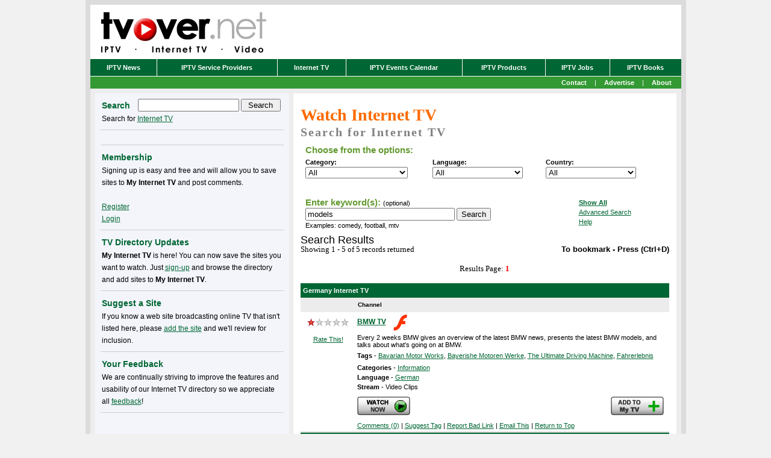

--- FILE ---
content_type: text/html; charset=utf-8
request_url: https://www.google.com/recaptcha/api2/aframe
body_size: 267
content:
<!DOCTYPE HTML><html><head><meta http-equiv="content-type" content="text/html; charset=UTF-8"></head><body><script nonce="1YfxkBZs-SSbshSo87sE4w">/** Anti-fraud and anti-abuse applications only. See google.com/recaptcha */ try{var clients={'sodar':'https://pagead2.googlesyndication.com/pagead/sodar?'};window.addEventListener("message",function(a){try{if(a.source===window.parent){var b=JSON.parse(a.data);var c=clients[b['id']];if(c){var d=document.createElement('img');d.src=c+b['params']+'&rc='+(localStorage.getItem("rc::a")?sessionStorage.getItem("rc::b"):"");window.document.body.appendChild(d);sessionStorage.setItem("rc::e",parseInt(sessionStorage.getItem("rc::e")||0)+1);localStorage.setItem("rc::h",'1769298356853');}}}catch(b){}});window.parent.postMessage("_grecaptcha_ready", "*");}catch(b){}</script></body></html>

--- FILE ---
content_type: text/css
request_url: http://tvover.net/themes/boom/pageLayout.css
body_size: 645
content:
/*
	PageLayout
	
	This controls the two column page layout of this theme
*/

#wrapper {
	margin: 0 auto;
	padding: 8px 0;
	width: 997px;
	background-color: #DCDCDC;

}
#innerwrapper {
	margin:0 8px;
	width: 981px;
	background-color: #EFEFEF;
}
#content 
{
   	width: 981px;
	clear: both;
	line-height: 1.5em;
	background-color: #EDEDED;
	text-align: left;
	height: 100%;
}

#header 
{
    width: 981px;
   	height: 90px;
	margin: 0px;
	text-align: left;
}

#search
{
	padding-top: 7px;
	margin: 8px 0px;
	float: right;
	width: 476px;
	text-align: left;
}

#banner
{
	float: left;
	text-align: left;
}

#navigation 
{
   	text-align: left;
	height: 28px;
    	width: 981px;
	border-bottom: 1px solid white;
}
#subnavigation 
{
   	text-align: left;
    	width: 981px;
	float: left;
}
#feeds
{
    padding-left: 22px;
    width: 100px;
    padding-top: 6px;
}
#right 
{
	float: right;
	width: 644px;
}

#leftTopBanner
{
/*	background-color: #EBF3EF;*/
	height: 76px;
}

#left .column 
{
	
}

#left 
{
	float: left;
	width: 330px;
	line-height: 1.5em;
	height: 100%;
}

#right .column {
	height: 100%;
	background-color: #FFFFFF;
	margin: 8px 8px 0 0;
}

#leftsearch 
{
	float: left;
    width: 752px;
}


--- FILE ---
content_type: text/css
request_url: http://tvover.net/themes/boom/admin.css
body_size: 898
content:
/* 
	admin
	
	These are all the DasBlog specific styles that you can
	use to customize the look and feel of the admin content
*/

.adminNavbarStyle {
	padding-top: 5px;
	padding-left: 1%;
	padding-right: 1%;
	font-size: 11px;
	font-weight: normal;
	text-align: center;
	height: 20px;
	display: block;
	z-index: 1;
	position: relative;
	border-bottom: 2px inset;
}

.adminNavbarStyle UL { 
	white-space: nowrap;
	margin: 0px;
	padding: 0px;
	display: inline;
}

.adminNavbarStyle UL LI { 
	margin: 0px;
	padding: 7px;
	border-right: 1px solid;
	border-top: 1px solid;
	list-style: none;
	display: inline;
}

.adminNavbarStyle UL LI a { 
	
}

.adminNavbarStyle UL LI.first 
{
	border-left: 1px solid;
}

.adminNavbarStyle UL LI.here 
{
	border-bottom: 1px inset;
	list-style: none;
	display: inline;
	z-index:2;
	position:relative;
}

.adminNavbarStyle UL LI.firstHere 
{
	border-left: 1px solid;
	border-bottom: 1px inset;
	list-style: none;
	display: inline;
	z-index:3;
	position:relative;
}

.configControlStyle { font-size: 11px; font-family:Tahoma; }

.configLabelColumnStyle { vertical-align: top; }

.configLabelStyle { margin-right: 10px; font-size: 11px; }

.configSectionStyle {
	border: 1px dashed;
	padding-right: 10px;
	padding-left: 10px;
	margin-bottom: 15px;
	padding-bottom: 10px;
	padding-top: 10px;
	vertical-align: middle;
}

.configSectionTitleStyle {
	margin-bottom: 10px;
	padding-bottom: 5px;
	border-bottom: 1px solid;
	font-weight: bold;
	font-size: 110%;
}

.statsTableColumnStyle {
	border: solid 1px;
	padding: 3px;
	margin-top: 3px;
	margin-bottom: 3px;
}

.statsTableDateColumnStyle {
	border: solid 1px;
	padding: 3px;
	margin-top: 3px;
	margin-bottom: 3px;
	width: 25%;
	text-align: left;
}

.statsTableFooterColumnStyle {
	border-left: solid 1px;
	border-right: solid 1px;
	border-bottom: solid 1px;
	border-top: solid 2px;
	padding: 3px;
	font-weight: bold;
}

.statsTableFooterNumColumnStyle {
	border-left: solid 1px;
	border-right: solid 1px;
	border-bottom: solid 1px;
	border-top: solid 2px;
	padding: 3px;
	width: 15%;
	font-weight: bold;
	text-align: right;
}

.statsTableHeaderColumnStyle {
	border-left: solid 1px;
	border-right: solid 1px;
	border-bottom: solid 2px;
	border-top: solid 1px;
	padding: 3px;
	font-size: 105%;
	font-weight: bold;
}

.statsTableNumColumnStyle {
	border: solid 1px;
	padding: 3px;
	margin-top: 3px;
	margin-bottom: 3px;
	width: 15%;
	text-align: right;
}

.statsTableStyle {
	margin-bottom: 10px;
	border: solid 1px;
	width: 100%;
	border-collapse: collapse;
	border-spacing: 0;
}
